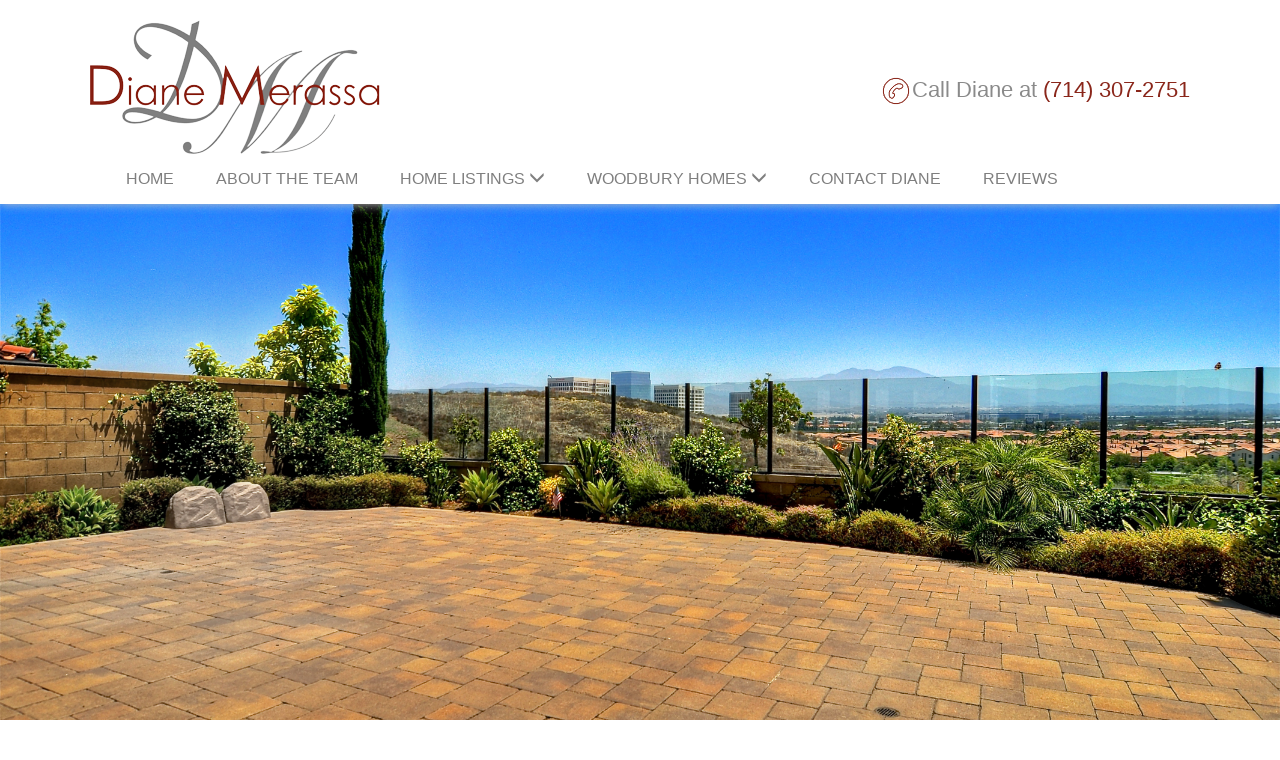

--- FILE ---
content_type: text/html; charset=UTF-8
request_url: https://www.dianemerassa.com/home_list/101-cipresso-irvine-ca-92618/
body_size: 12417
content:
<!DOCTYPE html><html lang="en-US" prefix="og: https://ogp.me/ns#"><head><meta charset="UTF-8"><meta http-equiv="X-UA-Compatible" content="IE=edge"><meta name="viewport" content="width=device-width, initial-scale=1"><title>Diane Merassa : Irvine Real Estate Agent  &raquo; Blog Archive  101 CIPRESSO, IRVINE, CA 92618 - Diane Merassa : Irvine Real Estate Agent</title><link href="https://www.dianemerassa.com/wp-content/cache/autoptimize/css/autoptimize_single_729bcfd238a3991a51830538696a5f9c.css" rel="stylesheet"><link href="https://www.dianemerassa.com/wp-content/cache/autoptimize/css/autoptimize_single_f41972df29e3cfed4a340b9c21d6ba94.css" rel="stylesheet"><link href="https://www.dianemerassa.com/wp-content/cache/autoptimize/css/autoptimize_single_f9b54c8d39edf199328c3bf6ddfc3b2d.css" rel="stylesheet"> <!--[if lt IE 9]> <script src="js/html5shiv.min.js"></script> <script src="js/respond.min.js"></script> <![endif]--><link href="https://www.dianemerassa.com/wp-content/cache/autoptimize/css/autoptimize_single_1aaa8beecce19062646761f002462694.css" rel="stylesheet"><link href="https://www.dianemerassa.com/wp-content/cache/autoptimize/css/autoptimize_single_35c0522694eb370f500b6ee3404492b6.css" rel="stylesheet"><meta name="robots" content="index, follow, max-snippet:-1, max-video-preview:-1, max-image-preview:large"/><link rel="canonical" href="https://www.dianemerassa.com/home_list/101-cipresso-irvine-ca-92618/" /><meta property="og:locale" content="en_US" /><meta property="og:type" content="article" /><meta property="og:title" content="101 CIPRESSO, IRVINE, CA 92618 - Diane Merassa : Irvine Real Estate Agent" /><meta property="og:url" content="https://www.dianemerassa.com/home_list/101-cipresso-irvine-ca-92618/" /><meta property="og:site_name" content="Diane Merassa : Irvine Real Estate Agent" /><meta property="og:updated_time" content="2018-09-01T22:10:43+00:00" /><meta property="og:image" content="https://www.dianemerassa.com/wp-content/uploads/2018/06/101-CIPRESSO-IRVINE-CA-92618-diane-merassa-laguna-altura-irvine-lease-1024x589.jpg" /><meta property="og:image:secure_url" content="https://www.dianemerassa.com/wp-content/uploads/2018/06/101-CIPRESSO-IRVINE-CA-92618-diane-merassa-laguna-altura-irvine-lease-1024x589.jpg" /><meta property="og:image:width" content="1024" /><meta property="og:image:height" content="589" /><meta property="og:image:alt" content="101 CIPRESSO, IRVINE, CA 92618" /><meta property="og:image:type" content="image/jpeg" /><meta name="twitter:card" content="summary_large_image" /><meta name="twitter:title" content="101 CIPRESSO, IRVINE, CA 92618 - Diane Merassa : Irvine Real Estate Agent" /><meta name="twitter:image" content="https://www.dianemerassa.com/wp-content/uploads/2018/06/101-CIPRESSO-IRVINE-CA-92618-diane-merassa-laguna-altura-irvine-lease-1024x589.jpg" /><link rel="alternate" title="oEmbed (JSON)" type="application/json+oembed" href="https://www.dianemerassa.com/wp-json/oembed/1.0/embed?url=https%3A%2F%2Fwww.dianemerassa.com%2Fhome_list%2F101-cipresso-irvine-ca-92618%2F" /><link rel="alternate" title="oEmbed (XML)" type="text/xml+oembed" href="https://www.dianemerassa.com/wp-json/oembed/1.0/embed?url=https%3A%2F%2Fwww.dianemerassa.com%2Fhome_list%2F101-cipresso-irvine-ca-92618%2F&#038;format=xml" /><style id='wp-img-auto-sizes-contain-inline-css' type='text/css'>img:is([sizes=auto i],[sizes^="auto," i]){contain-intrinsic-size:3000px 1500px}
/*# sourceURL=wp-img-auto-sizes-contain-inline-css */</style><style id='wp-emoji-styles-inline-css' type='text/css'>img.wp-smiley, img.emoji {
		display: inline !important;
		border: none !important;
		box-shadow: none !important;
		height: 1em !important;
		width: 1em !important;
		margin: 0 0.07em !important;
		vertical-align: -0.1em !important;
		background: none !important;
		padding: 0 !important;
	}
/*# sourceURL=wp-emoji-styles-inline-css */</style><style id='wp-block-library-inline-css' type='text/css'>:root{--wp-block-synced-color:#7a00df;--wp-block-synced-color--rgb:122,0,223;--wp-bound-block-color:var(--wp-block-synced-color);--wp-editor-canvas-background:#ddd;--wp-admin-theme-color:#007cba;--wp-admin-theme-color--rgb:0,124,186;--wp-admin-theme-color-darker-10:#006ba1;--wp-admin-theme-color-darker-10--rgb:0,107,160.5;--wp-admin-theme-color-darker-20:#005a87;--wp-admin-theme-color-darker-20--rgb:0,90,135;--wp-admin-border-width-focus:2px}@media (min-resolution:192dpi){:root{--wp-admin-border-width-focus:1.5px}}.wp-element-button{cursor:pointer}:root .has-very-light-gray-background-color{background-color:#eee}:root .has-very-dark-gray-background-color{background-color:#313131}:root .has-very-light-gray-color{color:#eee}:root .has-very-dark-gray-color{color:#313131}:root .has-vivid-green-cyan-to-vivid-cyan-blue-gradient-background{background:linear-gradient(135deg,#00d084,#0693e3)}:root .has-purple-crush-gradient-background{background:linear-gradient(135deg,#34e2e4,#4721fb 50%,#ab1dfe)}:root .has-hazy-dawn-gradient-background{background:linear-gradient(135deg,#faaca8,#dad0ec)}:root .has-subdued-olive-gradient-background{background:linear-gradient(135deg,#fafae1,#67a671)}:root .has-atomic-cream-gradient-background{background:linear-gradient(135deg,#fdd79a,#004a59)}:root .has-nightshade-gradient-background{background:linear-gradient(135deg,#330968,#31cdcf)}:root .has-midnight-gradient-background{background:linear-gradient(135deg,#020381,#2874fc)}:root{--wp--preset--font-size--normal:16px;--wp--preset--font-size--huge:42px}.has-regular-font-size{font-size:1em}.has-larger-font-size{font-size:2.625em}.has-normal-font-size{font-size:var(--wp--preset--font-size--normal)}.has-huge-font-size{font-size:var(--wp--preset--font-size--huge)}.has-text-align-center{text-align:center}.has-text-align-left{text-align:left}.has-text-align-right{text-align:right}.has-fit-text{white-space:nowrap!important}#end-resizable-editor-section{display:none}.aligncenter{clear:both}.items-justified-left{justify-content:flex-start}.items-justified-center{justify-content:center}.items-justified-right{justify-content:flex-end}.items-justified-space-between{justify-content:space-between}.screen-reader-text{border:0;clip-path:inset(50%);height:1px;margin:-1px;overflow:hidden;padding:0;position:absolute;width:1px;word-wrap:normal!important}.screen-reader-text:focus{background-color:#ddd;clip-path:none;color:#444;display:block;font-size:1em;height:auto;left:5px;line-height:normal;padding:15px 23px 14px;text-decoration:none;top:5px;width:auto;z-index:100000}html :where(.has-border-color){border-style:solid}html :where([style*=border-top-color]){border-top-style:solid}html :where([style*=border-right-color]){border-right-style:solid}html :where([style*=border-bottom-color]){border-bottom-style:solid}html :where([style*=border-left-color]){border-left-style:solid}html :where([style*=border-width]){border-style:solid}html :where([style*=border-top-width]){border-top-style:solid}html :where([style*=border-right-width]){border-right-style:solid}html :where([style*=border-bottom-width]){border-bottom-style:solid}html :where([style*=border-left-width]){border-left-style:solid}html :where(img[class*=wp-image-]){height:auto;max-width:100%}:where(figure){margin:0 0 1em}html :where(.is-position-sticky){--wp-admin--admin-bar--position-offset:var(--wp-admin--admin-bar--height,0px)}@media screen and (max-width:600px){html :where(.is-position-sticky){--wp-admin--admin-bar--position-offset:0px}}

/*# sourceURL=wp-block-library-inline-css */</style><style id='global-styles-inline-css' type='text/css'>:root{--wp--preset--aspect-ratio--square: 1;--wp--preset--aspect-ratio--4-3: 4/3;--wp--preset--aspect-ratio--3-4: 3/4;--wp--preset--aspect-ratio--3-2: 3/2;--wp--preset--aspect-ratio--2-3: 2/3;--wp--preset--aspect-ratio--16-9: 16/9;--wp--preset--aspect-ratio--9-16: 9/16;--wp--preset--color--black: #000000;--wp--preset--color--cyan-bluish-gray: #abb8c3;--wp--preset--color--white: #ffffff;--wp--preset--color--pale-pink: #f78da7;--wp--preset--color--vivid-red: #cf2e2e;--wp--preset--color--luminous-vivid-orange: #ff6900;--wp--preset--color--luminous-vivid-amber: #fcb900;--wp--preset--color--light-green-cyan: #7bdcb5;--wp--preset--color--vivid-green-cyan: #00d084;--wp--preset--color--pale-cyan-blue: #8ed1fc;--wp--preset--color--vivid-cyan-blue: #0693e3;--wp--preset--color--vivid-purple: #9b51e0;--wp--preset--gradient--vivid-cyan-blue-to-vivid-purple: linear-gradient(135deg,rgb(6,147,227) 0%,rgb(155,81,224) 100%);--wp--preset--gradient--light-green-cyan-to-vivid-green-cyan: linear-gradient(135deg,rgb(122,220,180) 0%,rgb(0,208,130) 100%);--wp--preset--gradient--luminous-vivid-amber-to-luminous-vivid-orange: linear-gradient(135deg,rgb(252,185,0) 0%,rgb(255,105,0) 100%);--wp--preset--gradient--luminous-vivid-orange-to-vivid-red: linear-gradient(135deg,rgb(255,105,0) 0%,rgb(207,46,46) 100%);--wp--preset--gradient--very-light-gray-to-cyan-bluish-gray: linear-gradient(135deg,rgb(238,238,238) 0%,rgb(169,184,195) 100%);--wp--preset--gradient--cool-to-warm-spectrum: linear-gradient(135deg,rgb(74,234,220) 0%,rgb(151,120,209) 20%,rgb(207,42,186) 40%,rgb(238,44,130) 60%,rgb(251,105,98) 80%,rgb(254,248,76) 100%);--wp--preset--gradient--blush-light-purple: linear-gradient(135deg,rgb(255,206,236) 0%,rgb(152,150,240) 100%);--wp--preset--gradient--blush-bordeaux: linear-gradient(135deg,rgb(254,205,165) 0%,rgb(254,45,45) 50%,rgb(107,0,62) 100%);--wp--preset--gradient--luminous-dusk: linear-gradient(135deg,rgb(255,203,112) 0%,rgb(199,81,192) 50%,rgb(65,88,208) 100%);--wp--preset--gradient--pale-ocean: linear-gradient(135deg,rgb(255,245,203) 0%,rgb(182,227,212) 50%,rgb(51,167,181) 100%);--wp--preset--gradient--electric-grass: linear-gradient(135deg,rgb(202,248,128) 0%,rgb(113,206,126) 100%);--wp--preset--gradient--midnight: linear-gradient(135deg,rgb(2,3,129) 0%,rgb(40,116,252) 100%);--wp--preset--font-size--small: 13px;--wp--preset--font-size--medium: 20px;--wp--preset--font-size--large: 36px;--wp--preset--font-size--x-large: 42px;--wp--preset--spacing--20: 0.44rem;--wp--preset--spacing--30: 0.67rem;--wp--preset--spacing--40: 1rem;--wp--preset--spacing--50: 1.5rem;--wp--preset--spacing--60: 2.25rem;--wp--preset--spacing--70: 3.38rem;--wp--preset--spacing--80: 5.06rem;--wp--preset--shadow--natural: 6px 6px 9px rgba(0, 0, 0, 0.2);--wp--preset--shadow--deep: 12px 12px 50px rgba(0, 0, 0, 0.4);--wp--preset--shadow--sharp: 6px 6px 0px rgba(0, 0, 0, 0.2);--wp--preset--shadow--outlined: 6px 6px 0px -3px rgb(255, 255, 255), 6px 6px rgb(0, 0, 0);--wp--preset--shadow--crisp: 6px 6px 0px rgb(0, 0, 0);}:where(.is-layout-flex){gap: 0.5em;}:where(.is-layout-grid){gap: 0.5em;}body .is-layout-flex{display: flex;}.is-layout-flex{flex-wrap: wrap;align-items: center;}.is-layout-flex > :is(*, div){margin: 0;}body .is-layout-grid{display: grid;}.is-layout-grid > :is(*, div){margin: 0;}:where(.wp-block-columns.is-layout-flex){gap: 2em;}:where(.wp-block-columns.is-layout-grid){gap: 2em;}:where(.wp-block-post-template.is-layout-flex){gap: 1.25em;}:where(.wp-block-post-template.is-layout-grid){gap: 1.25em;}.has-black-color{color: var(--wp--preset--color--black) !important;}.has-cyan-bluish-gray-color{color: var(--wp--preset--color--cyan-bluish-gray) !important;}.has-white-color{color: var(--wp--preset--color--white) !important;}.has-pale-pink-color{color: var(--wp--preset--color--pale-pink) !important;}.has-vivid-red-color{color: var(--wp--preset--color--vivid-red) !important;}.has-luminous-vivid-orange-color{color: var(--wp--preset--color--luminous-vivid-orange) !important;}.has-luminous-vivid-amber-color{color: var(--wp--preset--color--luminous-vivid-amber) !important;}.has-light-green-cyan-color{color: var(--wp--preset--color--light-green-cyan) !important;}.has-vivid-green-cyan-color{color: var(--wp--preset--color--vivid-green-cyan) !important;}.has-pale-cyan-blue-color{color: var(--wp--preset--color--pale-cyan-blue) !important;}.has-vivid-cyan-blue-color{color: var(--wp--preset--color--vivid-cyan-blue) !important;}.has-vivid-purple-color{color: var(--wp--preset--color--vivid-purple) !important;}.has-black-background-color{background-color: var(--wp--preset--color--black) !important;}.has-cyan-bluish-gray-background-color{background-color: var(--wp--preset--color--cyan-bluish-gray) !important;}.has-white-background-color{background-color: var(--wp--preset--color--white) !important;}.has-pale-pink-background-color{background-color: var(--wp--preset--color--pale-pink) !important;}.has-vivid-red-background-color{background-color: var(--wp--preset--color--vivid-red) !important;}.has-luminous-vivid-orange-background-color{background-color: var(--wp--preset--color--luminous-vivid-orange) !important;}.has-luminous-vivid-amber-background-color{background-color: var(--wp--preset--color--luminous-vivid-amber) !important;}.has-light-green-cyan-background-color{background-color: var(--wp--preset--color--light-green-cyan) !important;}.has-vivid-green-cyan-background-color{background-color: var(--wp--preset--color--vivid-green-cyan) !important;}.has-pale-cyan-blue-background-color{background-color: var(--wp--preset--color--pale-cyan-blue) !important;}.has-vivid-cyan-blue-background-color{background-color: var(--wp--preset--color--vivid-cyan-blue) !important;}.has-vivid-purple-background-color{background-color: var(--wp--preset--color--vivid-purple) !important;}.has-black-border-color{border-color: var(--wp--preset--color--black) !important;}.has-cyan-bluish-gray-border-color{border-color: var(--wp--preset--color--cyan-bluish-gray) !important;}.has-white-border-color{border-color: var(--wp--preset--color--white) !important;}.has-pale-pink-border-color{border-color: var(--wp--preset--color--pale-pink) !important;}.has-vivid-red-border-color{border-color: var(--wp--preset--color--vivid-red) !important;}.has-luminous-vivid-orange-border-color{border-color: var(--wp--preset--color--luminous-vivid-orange) !important;}.has-luminous-vivid-amber-border-color{border-color: var(--wp--preset--color--luminous-vivid-amber) !important;}.has-light-green-cyan-border-color{border-color: var(--wp--preset--color--light-green-cyan) !important;}.has-vivid-green-cyan-border-color{border-color: var(--wp--preset--color--vivid-green-cyan) !important;}.has-pale-cyan-blue-border-color{border-color: var(--wp--preset--color--pale-cyan-blue) !important;}.has-vivid-cyan-blue-border-color{border-color: var(--wp--preset--color--vivid-cyan-blue) !important;}.has-vivid-purple-border-color{border-color: var(--wp--preset--color--vivid-purple) !important;}.has-vivid-cyan-blue-to-vivid-purple-gradient-background{background: var(--wp--preset--gradient--vivid-cyan-blue-to-vivid-purple) !important;}.has-light-green-cyan-to-vivid-green-cyan-gradient-background{background: var(--wp--preset--gradient--light-green-cyan-to-vivid-green-cyan) !important;}.has-luminous-vivid-amber-to-luminous-vivid-orange-gradient-background{background: var(--wp--preset--gradient--luminous-vivid-amber-to-luminous-vivid-orange) !important;}.has-luminous-vivid-orange-to-vivid-red-gradient-background{background: var(--wp--preset--gradient--luminous-vivid-orange-to-vivid-red) !important;}.has-very-light-gray-to-cyan-bluish-gray-gradient-background{background: var(--wp--preset--gradient--very-light-gray-to-cyan-bluish-gray) !important;}.has-cool-to-warm-spectrum-gradient-background{background: var(--wp--preset--gradient--cool-to-warm-spectrum) !important;}.has-blush-light-purple-gradient-background{background: var(--wp--preset--gradient--blush-light-purple) !important;}.has-blush-bordeaux-gradient-background{background: var(--wp--preset--gradient--blush-bordeaux) !important;}.has-luminous-dusk-gradient-background{background: var(--wp--preset--gradient--luminous-dusk) !important;}.has-pale-ocean-gradient-background{background: var(--wp--preset--gradient--pale-ocean) !important;}.has-electric-grass-gradient-background{background: var(--wp--preset--gradient--electric-grass) !important;}.has-midnight-gradient-background{background: var(--wp--preset--gradient--midnight) !important;}.has-small-font-size{font-size: var(--wp--preset--font-size--small) !important;}.has-medium-font-size{font-size: var(--wp--preset--font-size--medium) !important;}.has-large-font-size{font-size: var(--wp--preset--font-size--large) !important;}.has-x-large-font-size{font-size: var(--wp--preset--font-size--x-large) !important;}
/*# sourceURL=global-styles-inline-css */</style><style id='classic-theme-styles-inline-css' type='text/css'>/*! This file is auto-generated */
.wp-block-button__link{color:#fff;background-color:#32373c;border-radius:9999px;box-shadow:none;text-decoration:none;padding:calc(.667em + 2px) calc(1.333em + 2px);font-size:1.125em}.wp-block-file__button{background:#32373c;color:#fff;text-decoration:none}
/*# sourceURL=/wp-includes/css/classic-themes.min.css */</style><link rel='stylesheet' id='categories-images-styles-css' href='https://www.dianemerassa.com/wp-content/cache/autoptimize/css/autoptimize_single_da599e9f40e7e08da85807528b5bde2d.css?ver=3.3.1' type='text/css' media='all' /><link rel='stylesheet' id='contact-form-7-css' href='https://www.dianemerassa.com/wp-content/cache/autoptimize/css/autoptimize_single_64ac31699f5326cb3c76122498b76f66.css?ver=6.1.4' type='text/css' media='all' /><link rel="https://api.w.org/" href="https://www.dianemerassa.com/wp-json/" /><link rel="EditURI" type="application/rsd+xml" title="RSD" href="https://www.dianemerassa.com/xmlrpc.php?rsd" /><meta name="generator" content="WordPress 6.9" /><link rel='shortlink' href='https://www.dianemerassa.com/?p=1876' /> <script type="text/javascript">(function(url){
	if(/(?:Chrome\/26\.0\.1410\.63 Safari\/537\.31|WordfenceTestMonBot)/.test(navigator.userAgent)){ return; }
	var addEvent = function(evt, handler) {
		if (window.addEventListener) {
			document.addEventListener(evt, handler, false);
		} else if (window.attachEvent) {
			document.attachEvent('on' + evt, handler);
		}
	};
	var removeEvent = function(evt, handler) {
		if (window.removeEventListener) {
			document.removeEventListener(evt, handler, false);
		} else if (window.detachEvent) {
			document.detachEvent('on' + evt, handler);
		}
	};
	var evts = 'contextmenu dblclick drag dragend dragenter dragleave dragover dragstart drop keydown keypress keyup mousedown mousemove mouseout mouseover mouseup mousewheel scroll'.split(' ');
	var logHuman = function() {
		if (window.wfLogHumanRan) { return; }
		window.wfLogHumanRan = true;
		var wfscr = document.createElement('script');
		wfscr.type = 'text/javascript';
		wfscr.async = true;
		wfscr.src = url + '&r=' + Math.random();
		(document.getElementsByTagName('head')[0]||document.getElementsByTagName('body')[0]).appendChild(wfscr);
		for (var i = 0; i < evts.length; i++) {
			removeEvent(evts[i], logHuman);
		}
	};
	for (var i = 0; i < evts.length; i++) {
		addEvent(evts[i], logHuman);
	}
})('//www.dianemerassa.com/?wordfence_lh=1&hid=3A48915F7FECD178A8C19BFEEAEDBC02');</script><meta name="generator" content="Powered by WPBakery Page Builder - drag and drop page builder for WordPress."/><link rel="icon" href="https://www.dianemerassa.com/wp-content/uploads/2017/07/cropped-Screen-Shot-2017-07-26-at-2.18.08-PM-32x32.png" sizes="32x32" /><link rel="icon" href="https://www.dianemerassa.com/wp-content/uploads/2017/07/cropped-Screen-Shot-2017-07-26-at-2.18.08-PM-192x192.png" sizes="192x192" /><link rel="apple-touch-icon" href="https://www.dianemerassa.com/wp-content/uploads/2017/07/cropped-Screen-Shot-2017-07-26-at-2.18.08-PM-180x180.png" /><meta name="msapplication-TileImage" content="https://www.dianemerassa.com/wp-content/uploads/2017/07/cropped-Screen-Shot-2017-07-26-at-2.18.08-PM-270x270.png" /> <noscript><style>.wpb_animate_when_almost_visible { opacity: 1; }</style></noscript></head><body class="wp-singular home_list-template-default single single-home_list postid-1876 wp-theme-diane wpb-js-composer js-comp-ver-6.7.0 vc_responsive"><header id="header"><div class="top_head"><div class="container"><div class="row"><div class="col-sm-6 hidden-xs"><div class="logo"> <a href="https://www.dianemerassa.com/"><img src="https://www.dianemerassa.com/wp-content/uploads/2016/09/logo-3.png" class="img-responsive" alt="" /></a></div></div><div class="col-sm-6 text-right"><div class="top_right"> <a href="tel:17143072751"><img src="https://www.dianemerassa.com/wp-content/uploads/2016/09/phone-1.png" alt="" />Call Diane at <span>(714) 307-2751</span></a></div></div></div></div></div><div id="fixedpos"><div id="posfix"><div class="container"><nav class="navbar navbar-default"><div class=""><div class="navbar-header"> <button type="button" class="navbar-toggle collapsed" data-toggle="collapse" data-target="#bs-example-navbar-collapse-1"> <span class="sr-only">Toggle navigation</span> <span class="icon-bar"></span> <span class="icon-bar"></span> <span class="icon-bar"></span> </button> <a class="navbar-brand visible-xs" href="https://www.dianemerassa.com/"><img class="img-responsive" src="https://www.dianemerassa.com/wp-content/uploads/2016/09/logo-3.png" alt="" /></a></div><div id="bs-example-navbar-collapse-1" class="collapse navbar-collapse"><ul id="menu-head-menu" class="nav navbar-nav"><li id="menu-item-58" class="menu-item menu-item-type-post_type menu-item-object-page menu-item-home menu-item-58"><a title="Home" href="https://www.dianemerassa.com/">Home</a></li><li id="menu-item-201" class="menu-item menu-item-type-post_type menu-item-object-page menu-item-201"><a title="About the team" href="https://www.dianemerassa.com/about-the-team/">About the team</a></li><li id="menu-item-57" class="menu-item menu-item-type-post_type menu-item-object-page menu-item-has-children menu-item-57 dropdown"><a title="Home Listings" href="#" data-toggle="dropdown" class="dropdown-toggle" aria-haspopup="true">Home Listings <span class="glyphicon glyphicon-menu-down"></span></a><ul role="menu" class=" dropdown-menu"><li id="menu-item-254" class="menu-item menu-item-type-taxonomy menu-item-object-listing menu-item-254"><a title="FOR SALE" href="https://www.dianemerassa.com/listing/homes-for-sale/">FOR SALE</a></li><li id="menu-item-255" class="menu-item menu-item-type-taxonomy menu-item-object-listing current-home_list-ancestor current-menu-parent current-home_list-parent menu-item-255"><a title="FOR LEASE" href="https://www.dianemerassa.com/listing/homes-for-lease/">FOR LEASE</a></li><li id="menu-item-859" class="menu-item menu-item-type-taxonomy menu-item-object-listing menu-item-859"><a title="Sold" href="https://www.dianemerassa.com/listing/sold-homes/">Sold</a></li></ul></li><li id="menu-item-212" class="menu-item menu-item-type-post_type menu-item-object-page menu-item-has-children menu-item-212 dropdown"><a title="Woodbury Homes" href="#" data-toggle="dropdown" class="dropdown-toggle" aria-haspopup="true">Woodbury Homes <span class="glyphicon glyphicon-menu-down"></span></a><ul role="menu" class=" dropdown-menu"><li id="menu-item-55" class="menu-item menu-item-type-post_type menu-item-object-page menu-item-55"><a title="Overview" href="https://www.dianemerassa.com/woodbury-overview/">Overview</a></li><li id="menu-item-427" class="menu-item menu-item-type-taxonomy menu-item-object-listing menu-item-427"><a title="Listings" href="https://www.dianemerassa.com/listing/woodbury-listing/">Listings</a></li></ul></li><li id="menu-item-69" class="menu-item menu-item-type-post_type menu-item-object-page menu-item-69"><a title="Contact Diane" href="https://www.dianemerassa.com/contact/">Contact Diane</a></li><li id="menu-item-68" class="menu-item menu-item-type-post_type menu-item-object-page menu-item-68"><a title="Reviews" href="https://www.dianemerassa.com/client-reviews/">Reviews</a></li></ul></div></div></nav></div></div></div></header><section class="banner2 wow slideInUp" data-wow-duration="1s"> <img src="https://www.dianemerassa.com/wp-content/uploads/2018/06/101-CIPRESSO-IRVINE-CA-92618-diane-merassa-laguna-altura-irvine-lease.jpg" class="img-responsive"><div class="container"><div class="row"><div class="col-sm-12 text-center meet_agents"><h3></h3></div></div></div><div class="clearfix"></div></section><section class="property-list"><div class="container"><div class="row"><div class="col-md-12"><div class="panel with-nav-tabs panel-default"><div class="panel-heading"><ul class="nav nav-tabs"><li class="active"> <a href="#tab1default" data-toggle="tab">Overview</a></li></ul></div><div class="panel-body"><div class="tab-content"><div class="tab-pane fade in active" id="tab1default"><h2>101 CIPRESSO, IRVINE, CA 92618</h2><div class="col-sm-6"><div class=""><div id="myCarousel" class="carousel slide" data-ride="carousel"><div class="carousel-inner"><div class="item active "> <img src="https://www.dianemerassa.com/wp-content/uploads/2018/06/1-4.jpeg"></div><div class="item "> <img src="https://www.dianemerassa.com/wp-content/uploads/2018/06/2-4.jpeg"></div><div class="item "> <img src="https://www.dianemerassa.com/wp-content/uploads/2018/06/3-4.jpeg"></div><div class="item "> <img src="https://www.dianemerassa.com/wp-content/uploads/2018/06/4-4.jpeg"></div><div class="item "> <img src="https://www.dianemerassa.com/wp-content/uploads/2018/06/5-4.jpeg"></div><div class="item "> <img src="https://www.dianemerassa.com/wp-content/uploads/2018/06/6-3.jpeg"></div><div class="item "> <img src="https://www.dianemerassa.com/wp-content/uploads/2018/06/7-4.jpeg"></div><div class="item "> <img src="https://www.dianemerassa.com/wp-content/uploads/2018/06/8-3.jpeg"></div><div class="item "> <img src="https://www.dianemerassa.com/wp-content/uploads/2018/06/9-3.jpeg"></div><div class="item "> <img src="https://www.dianemerassa.com/wp-content/uploads/2018/06/10-3.jpeg"></div><div class="item "> <img src="https://www.dianemerassa.com/wp-content/uploads/2018/06/11-2.jpeg"></div><div class="item "> <img src="https://www.dianemerassa.com/wp-content/uploads/2018/06/12-1.jpeg"></div></div><ul class="nav nav-pills nav-justified"><li data-target = "#myCarousel" data-slide-to="1" class="active">1</li><li data-target = "#myCarousel" data-slide-to="2">2</li><li data-target = "#myCarousel" data-slide-to="3">3</li><li data-target = "#myCarousel" data-slide-to="4">4</li><li data-target = "#myCarousel" data-slide-to="5">5</li><li data-target = "#myCarousel" data-slide-to="6">6</li><li data-target = "#myCarousel" data-slide-to="7">7</li><li data-target = "#myCarousel" data-slide-to="8">8</li><li data-target = "#myCarousel" data-slide-to="9">9</li><li data-target = "#myCarousel" data-slide-to="10">10</li><li data-target = "#myCarousel" data-slide-to="11">11</li><li data-target = "#myCarousel" data-slide-to="12">12</li></ul></div></div></div><div class="col-sm-6 inner-product-image"><p><img loading="lazy" decoding="async" class="alignnone size-medium wp-image-1877" src="https://www.dianemerassa.com/wp-content/uploads/2018/06/101-Cipresso-Irvine-92618-LAGUNA-ALTURA-LEASE-DIANE-MERASSA-300x188.jpeg" alt="" width="300" height="188" /></p></div><div class="clearfix"></div><div class="tabs"><div class="col-sm-8"><h4>Property Information</h4></div><div class="col-sm-4 text-center hidden-xs"><h4>Property Details</h4></div><div class="bd clearfix"></div></div><div class="col-sm-9"><p>LOCATION, LOCATION, Spectacular view property San Remo Plan 3x with exceptionally large backyard in upscale guard-gated community of Laguna Altura featuring four bedrooms, (ONE ON THE MAIN LEVEL) three and one-half baths, two-car attached garage on premium corner lot with no homes behind for outstanding privacy, and Panoramic mountain views! Immaculate condition with brand new wood laminate flooring throughout, fresh designer paint and crown moulding! Gourmet kitchen includes solid stone counters, large center island, full backsplash, and stainless steel appliances. Fabulous floor plan features an oversized/ expanded great room and convenient inside laundry room. Master suite features walk-in closet, and master bath with dual vanities with solid stone counters as well as soaking tub. Enjoy award-winning Irvine schools and resort-style amenities including sparkling pool, tot-lots and close proximity to major freeways and toll roads!</p></div><div class="col-xs-12 text-center visible-xs "><h4>Property Details</h4></div><div class="col-sm-3"><div class="left_border"><ul><li><a href="#"><img src="https://www.dianemerassa.com/wp-content/themes/diane/img/right_arrow.png" />Bedrooms: 4</a></li><li><a href="#"><img src="https://www.dianemerassa.com/wp-content/themes/diane/img/right_arrow.png" />Bathrooms: 3.5</a></li><li><a href="#"><img src="https://www.dianemerassa.com/wp-content/themes/diane/img/right_arrow.png" />Square Footage: 2,267</a></li></ul><h4>Price: $5,000</h4><div class="available_btn"> <a href="#">Leased</a></div></div></div><div class="bd"></div><div class="clearfix"></div><div class="col-sm-12 margin_button"><div class="acf-map"><div class="marker" data-lat="33.6458785" data-lng="-117.75743990000001"></div></div></div></div></div></div></div></div></div></div></section><section class="realtor"><div class="container"><div class="row"><div class="col-sm-12 text-center"><h2>Experienced Professional Perspectives</h2><div class="textwidget"><p>Diane Merassa has developed her own full time staff that includes a sales assistant, marketing director, social media manager and a transaction coordinator. The teams desire to build relationships, rather than a book of business, has helped them to close over 1,000 transactions with over 1 Billion dollars in closed sales. The Diane Merassa Team prides themselves on being detail oriented, hard working, knowledgeable in the current market trends and on the cutting edge of technology.</p></div></div></div><div class="row"><div class="col-sm-12 col-xs-12 text-center"><div id="carousel-example-generic1" class="carousel slide m-p-g" data-ride="carousel"><div class="carousel-inner m-p-g__thumbs" data-google-image-layout data-max-height="auto" role="listbox"><div class="item active"><div class="col-sm-3 col-xs-12 " > <img src="https://www.dianemerassa.com/wp-content/uploads/2016/09/slide4.jpg" data-full="https://www.dianemerassa.com/wp-content/uploads/2016/09/slide4.jpg" class="img-responsive m-p-g__thumbs-img" alt=""></div><div class="col-sm-3 col-xs-12 " > <img src="https://www.dianemerassa.com/wp-content/uploads/2016/09/slide2.jpg" data-full="https://www.dianemerassa.com/wp-content/uploads/2016/09/slide2.jpg" class="img-responsive m-p-g__thumbs-img" alt=""></div><div class="col-sm-3 col-xs-12 " > <img src="https://www.dianemerassa.com/wp-content/uploads/2016/09/slide-5.jpg" data-full="https://www.dianemerassa.com/wp-content/uploads/2016/09/slide-5.jpg" class="img-responsive m-p-g__thumbs-img" alt=""></div><div class="col-sm-3 col-xs-12 " > <img src="https://www.dianemerassa.com/wp-content/uploads/2016/09/LagunaAltura_1600x620-1200x480.jpg" data-full="https://www.dianemerassa.com/wp-content/uploads/2016/09/LagunaAltura_1600x620-1200x480.jpg" class="img-responsive m-p-g__thumbs-img" alt=""></div></div> <a class="left carousel-control" href="#carousel-example-generic1" role="button" data-slide="prev"> <span class="glyphicon glyphicon-chevron-left" aria-hidden="true"></span> <span class="sr-only">Previous</span> </a> <a class="right carousel-control" href="#carousel-example-generic1" role="button" data-slide="next"> <span class="glyphicon glyphicon-chevron-right" aria-hidden="true"></span> <span class="sr-only">Next</span> </a></div><div class="m-p-g__fullscreen"></div><div class="clearfix"></div></div></div></div></div></section><footer><div class="container"><div class="row"><div class="col-sm-12 text-center"><div class="menu-footer-menu-container"><ul id="menu-footer-menu" class=""><li id="menu-item-202" class="menu-item menu-item-type-post_type menu-item-object-page menu-item-home menu-item-202"><a href="https://www.dianemerassa.com/">Home</a></li><li id="menu-item-203" class="menu-item menu-item-type-post_type menu-item-object-page menu-item-203"><a href="https://www.dianemerassa.com/about-the-team/">About The Team</a></li><li id="menu-item-207" class="menu-item menu-item-type-post_type menu-item-object-page menu-item-207"><a href="https://www.dianemerassa.com/home-listings/">Home Listings</a></li><li id="menu-item-204" class="menu-item menu-item-type-post_type menu-item-object-page menu-item-204"><a href="https://www.dianemerassa.com/woodbury-homes/">Woodbury Homes</a></li><li id="menu-item-209" class="menu-item menu-item-type-post_type menu-item-object-page menu-item-209"><a href="https://www.dianemerassa.com/contact/">Contact Diane</a></li><li id="menu-item-210" class="menu-item menu-item-type-post_type menu-item-object-page menu-item-210"><a href="https://www.dianemerassa.com/client-reviews/">Reviews</a></li></ul></div><ul><li> <a href="tel:714.307.2751"> Call 714.307.2751 </a></li><li> <a href="#"> BRE# 01320444 </a></li></ul> <a href="https://www.facebook.com/dianemerassa" target="_blank"> <img src="https://www.dianemerassa.com/wp-content/uploads/2016/09/facebook-1.png" alt="" /> </a> <a href="https://www.linkedin.com/in/diane-merassa-b3992110?authType=NAME_SEARCH&authToken=LbMR&locale=en_US&trk=tyah&trkInfo=clickedVertical%3Amynetwork%2CclickedEntityId%3A38116125%2CauthType%3ANAME_SEARCH%2Cidx%3A1-1-1%2CtarId%3A1454719660624%2Ctas%3Adiane" target="_blank"> <img src="https://www.dianemerassa.com/wp-content/uploads/2016/09/linkdin-1.png" alt="" /> </a> <a href="https://twitter.com/dmerassa" target="_blank"> <img src="https://www.dianemerassa.com/wp-content/uploads/2016/09/twitter-1.png" alt="" /> </a> <a href="https://www.youtube.com/user/dianemerassa" target="_blank"> <img src="https://www.dianemerassa.com/wp-content/uploads/2016/09/youtube-1.png" alt="" /> </a></div></div></div></footer><div class="footer_last text-center"><div class="container"><p></p></div></div>  <script defer src="https://www.dianemerassa.com/wp-content/cache/autoptimize/js/autoptimize_single_9aecea3830b65ecad103ee84bd5fe294.js"></script>  <script defer src="https://www.dianemerassa.com/wp-content/themes/diane/js/bootstrap.min.js"></script> <script defer src="https://www.dianemerassa.com/wp-content/themes/diane/js/wow.min.js"></script> <script defer src="https://www.dianemerassa.com/wp-content/cache/autoptimize/js/autoptimize_single_ef5b2199fe0b61d269c8fa5e42a8536a.js"></script> <script defer src="https://www.dianemerassa.com/wp-content/themes/diane/js/isInViewport.min.js"></script> <script defer src="https://maps.googleapis.com/maps/api/js?v=3.exp&key=AIzaSyDe-g-_MJXrIwPHqAk0Qr40wNVH9O5DxBE"></script> <script defer src="[data-uri]"></script> <script defer src="[data-uri]"></script> <script defer src="[data-uri]"></script> <script defer src="[data-uri]"></script> <script defer src="https://www.dianemerassa.com/wp-content/cache/autoptimize/js/autoptimize_single_12195b6f427edaa5e27f798d10da4c63.js"></script> <script defer src="[data-uri]"></script> <script defer src="[data-uri]"></script> <script defer src="[data-uri]"></script> <script defer src="[data-uri]"></script> <script type="speculationrules">{"prefetch":[{"source":"document","where":{"and":[{"href_matches":"/*"},{"not":{"href_matches":["/wp-*.php","/wp-admin/*","/wp-content/uploads/*","/wp-content/*","/wp-content/plugins/*","/wp-content/themes/diane/*","/*\\?(.+)"]}},{"not":{"selector_matches":"a[rel~=\"nofollow\"]"}},{"not":{"selector_matches":".no-prefetch, .no-prefetch a"}}]},"eagerness":"conservative"}]}</script> <script type="text/javascript" src="https://www.dianemerassa.com/wp-includes/js/dist/hooks.min.js?ver=dd5603f07f9220ed27f1" id="wp-hooks-js"></script> <script type="text/javascript" src="https://www.dianemerassa.com/wp-includes/js/dist/i18n.min.js?ver=c26c3dc7bed366793375" id="wp-i18n-js"></script> <script defer id="wp-i18n-js-after" src="[data-uri]"></script> <script defer type="text/javascript" src="https://www.dianemerassa.com/wp-content/cache/autoptimize/js/autoptimize_single_96e7dc3f0e8559e4a3f3ca40b17ab9c3.js?ver=6.1.4" id="swv-js"></script> <script defer id="contact-form-7-js-before" src="[data-uri]"></script> <script defer type="text/javascript" src="https://www.dianemerassa.com/wp-content/cache/autoptimize/js/autoptimize_single_2912c657d0592cc532dff73d0d2ce7bb.js?ver=6.1.4" id="contact-form-7-js"></script> <script id="wp-emoji-settings" type="application/json">{"baseUrl":"https://s.w.org/images/core/emoji/17.0.2/72x72/","ext":".png","svgUrl":"https://s.w.org/images/core/emoji/17.0.2/svg/","svgExt":".svg","source":{"concatemoji":"https://www.dianemerassa.com/wp-includes/js/wp-emoji-release.min.js?ver=6.9"}}</script> <script type="module">/*! This file is auto-generated */
const a=JSON.parse(document.getElementById("wp-emoji-settings").textContent),o=(window._wpemojiSettings=a,"wpEmojiSettingsSupports"),s=["flag","emoji"];function i(e){try{var t={supportTests:e,timestamp:(new Date).valueOf()};sessionStorage.setItem(o,JSON.stringify(t))}catch(e){}}function c(e,t,n){e.clearRect(0,0,e.canvas.width,e.canvas.height),e.fillText(t,0,0);t=new Uint32Array(e.getImageData(0,0,e.canvas.width,e.canvas.height).data);e.clearRect(0,0,e.canvas.width,e.canvas.height),e.fillText(n,0,0);const a=new Uint32Array(e.getImageData(0,0,e.canvas.width,e.canvas.height).data);return t.every((e,t)=>e===a[t])}function p(e,t){e.clearRect(0,0,e.canvas.width,e.canvas.height),e.fillText(t,0,0);var n=e.getImageData(16,16,1,1);for(let e=0;e<n.data.length;e++)if(0!==n.data[e])return!1;return!0}function u(e,t,n,a){switch(t){case"flag":return n(e,"\ud83c\udff3\ufe0f\u200d\u26a7\ufe0f","\ud83c\udff3\ufe0f\u200b\u26a7\ufe0f")?!1:!n(e,"\ud83c\udde8\ud83c\uddf6","\ud83c\udde8\u200b\ud83c\uddf6")&&!n(e,"\ud83c\udff4\udb40\udc67\udb40\udc62\udb40\udc65\udb40\udc6e\udb40\udc67\udb40\udc7f","\ud83c\udff4\u200b\udb40\udc67\u200b\udb40\udc62\u200b\udb40\udc65\u200b\udb40\udc6e\u200b\udb40\udc67\u200b\udb40\udc7f");case"emoji":return!a(e,"\ud83e\u1fac8")}return!1}function f(e,t,n,a){let r;const o=(r="undefined"!=typeof WorkerGlobalScope&&self instanceof WorkerGlobalScope?new OffscreenCanvas(300,150):document.createElement("canvas")).getContext("2d",{willReadFrequently:!0}),s=(o.textBaseline="top",o.font="600 32px Arial",{});return e.forEach(e=>{s[e]=t(o,e,n,a)}),s}function r(e){var t=document.createElement("script");t.src=e,t.defer=!0,document.head.appendChild(t)}a.supports={everything:!0,everythingExceptFlag:!0},new Promise(t=>{let n=function(){try{var e=JSON.parse(sessionStorage.getItem(o));if("object"==typeof e&&"number"==typeof e.timestamp&&(new Date).valueOf()<e.timestamp+604800&&"object"==typeof e.supportTests)return e.supportTests}catch(e){}return null}();if(!n){if("undefined"!=typeof Worker&&"undefined"!=typeof OffscreenCanvas&&"undefined"!=typeof URL&&URL.createObjectURL&&"undefined"!=typeof Blob)try{var e="postMessage("+f.toString()+"("+[JSON.stringify(s),u.toString(),c.toString(),p.toString()].join(",")+"));",a=new Blob([e],{type:"text/javascript"});const r=new Worker(URL.createObjectURL(a),{name:"wpTestEmojiSupports"});return void(r.onmessage=e=>{i(n=e.data),r.terminate(),t(n)})}catch(e){}i(n=f(s,u,c,p))}t(n)}).then(e=>{for(const n in e)a.supports[n]=e[n],a.supports.everything=a.supports.everything&&a.supports[n],"flag"!==n&&(a.supports.everythingExceptFlag=a.supports.everythingExceptFlag&&a.supports[n]);var t;a.supports.everythingExceptFlag=a.supports.everythingExceptFlag&&!a.supports.flag,a.supports.everything||((t=a.source||{}).concatemoji?r(t.concatemoji):t.wpemoji&&t.twemoji&&(r(t.twemoji),r(t.wpemoji)))});
//# sourceURL=https://www.dianemerassa.com/wp-includes/js/wp-emoji-loader.min.js</script> <script defer src="https://static.cloudflareinsights.com/beacon.min.js/vcd15cbe7772f49c399c6a5babf22c1241717689176015" integrity="sha512-ZpsOmlRQV6y907TI0dKBHq9Md29nnaEIPlkf84rnaERnq6zvWvPUqr2ft8M1aS28oN72PdrCzSjY4U6VaAw1EQ==" data-cf-beacon='{"version":"2024.11.0","token":"cba61e500f5747ae90ff24eb4aa7c372","r":1,"server_timing":{"name":{"cfCacheStatus":true,"cfEdge":true,"cfExtPri":true,"cfL4":true,"cfOrigin":true,"cfSpeedBrain":true},"location_startswith":null}}' crossorigin="anonymous"></script>
</body></html>

--- FILE ---
content_type: text/css
request_url: https://www.dianemerassa.com/wp-content/cache/autoptimize/css/autoptimize_single_f9b54c8d39edf199328c3bf6ddfc3b2d.css
body_size: 522
content:
.m-p-g{max-width:100%;margin:0 auto}.m-p-g__thumbs-img{margin:0;float:left;vertical-align:bottom;cursor:pointer;z-index:1;position:relative;opacity:0;-webkit-filter:brightness(100%);filter:brightness(100%);-webkit-tap-highlight-color:transparent;will-change:opacity,transform;-webkit-transition:all .5s cubic-bezier(.23,1,.32,1);transition:all .5s cubic-bezier(.23,1,.32,1)}.m-p-g__thumbs-img.active{z-index:50}.m-p-g__thumbs-img.layout-completed{opacity:1}.m-p-g__thumbs-img.hide{opacity:0}.m-p-g__thumbs-img:hover{-webkit-filter:brightness(110%);filter:brightness(110%)}.m-p-g__fullscreen{position:fixed;z-index:30;top:0;left:0;right:0;bottom:0;width:100%;height:100%;background:0 0;visibility:hidden;-webkit-transition:background .25s ease-out,visibility 10ms .5s linear;transition:background .25s ease-out,visibility 10ms .5s linear;will-change:background,visibility;-webkit-backface-visibility:hidden;backface-visibility:hidden}.m-p-g__fullscreen.active{-webkit-transition:background .25s ease-out,visibility .01s 0s linear;transition:background .25s ease-out,visibility .01s 0s linear;visibility:visible;background:rgba(0,0,0,.95)}.m-p-g__fullscreen-img{pointer-events:none;position:absolute;-webkit-transform-origin:left top;-ms-transform-origin:left top;transform-origin:left top;top:50%;left:50%;max-height:100vh;max-width:100%;visibility:hidden;will-change:visibility;-webkit-transition:opacity .5s ease-out;transition:opacity .5s ease-out}.m-p-g__fullscreen-img.active{visibility:visible;opacity:1!important;-webkit-transition:-webkit-transform .5s cubic-bezier(.23,1,.32,1),opacity .5s ease-out;transition:transform .5s cubic-bezier(.23,1,.32,1),opacity .5s ease-out}.m-p-g__fullscreen-img.almost-active{opacity:0;-webkit-transform:translate3d(0,0,0)!important;transform:translate3d(0,0,0)!important}.m-p-g__controls{position:fixed;top:0;left:0;width:100%;z-index:200;height:20vh;background:-webkit-linear-gradient(bottom,transparent 0,rgba(0,0,0,.55) 100%);background:linear-gradient(to top,transparent 0,rgba(0,0,0,.55) 100%);opacity:0;visibility:hidden;-webkit-transition:all .5s cubic-bezier(.23,1,.32,1);transition:all .5s cubic-bezier(.23,1,.32,1)}.m-p-g__controls-arrow,.m-p-g__controls-close{position:absolute;cursor:pointer;-webkit-tap-highlight-color:transparent}.m-p-g__controls.active{opacity:1;visibility:visible}.m-p-g__controls-arrow,.m-p-g__controls-close{-webkit-appearance:none;-moz-appearance:none;appearance:none;border:none;background:0 0}.m-p-g__controls-arrow:focus,.m-p-g__controls-close:focus{outline:0}.m-p-g__controls-arrow{z-index:1;top:0;width:105px;height:100vh;display:-webkit-box;display:-webkit-flex;display:-ms-flexbox;display:flex;-webkit-box-align:center;-webkit-align-items:center;-ms-flex-align:center;align-items:center;opacity:1}.m-p-g__controls-arrow:hover{opacity:1}.m-p-g__controls-arrow--prev{left:0;padding-left:3vw;-webkit-box-pack:start;-webkit-justify-content:flex-start;-ms-flex-pack:start;justify-content:flex-start}.m-p-g__controls-arrow--next{right:0;padding-right:3vw;-webkit-box-pack:end;-webkit-justify-content:flex-end;-ms-flex-pack:end;justify-content:flex-end}.m-p-g__controls-close{top:3vh;Right:3vw;z-index:5}.m-p-g__btn{display:-webkit-inline-box;display:-webkit-inline-flex;display:-ms-inline-flexbox;display:inline-flex;-webkit-box-align:center;-webkit-align-items:center;-ms-flex-align:center;align-items:center;-webkit-box-pack:center;-webkit-justify-content:center;-ms-flex-pack:center;justify-content:center;width:50px;height:50px;border-radius:50%;background:rgba(255,255,255,.07);-webkit-transition:all .25s ease-out;transition:all .25s ease-out}.m-p-g__btn:hover{background:rgba(255,255,255,.15)}.m-p-g__alertBox{position:fixed;z-index:999;max-width:700px;top:50%;left:50%;-webkit-transform:translate(-50%,-50%);-ms-transform:translate(-50%,-50%);transform:translate(-50%,-50%);background:#fff;padding:25px;border-radius:3px;text-align:center;box-shadow:0 6px 12px rgba(0,0,0,.23),0 10px 40px rgba(0,0,0,.19);color:grey}.m-p-g__alertBox h2{color:red}

--- FILE ---
content_type: text/css
request_url: https://www.dianemerassa.com/wp-content/cache/autoptimize/css/autoptimize_single_35c0522694eb370f500b6ee3404492b6.css
body_size: 2967
content:
@charset "utf-8";@import url(http://fonts.googleapis.com/css?family=Lato:400,900italic,900,700italic,400italic,700,300italic,300,100italic,100&subset=latin,latin-ext);body{font-family:'Lato',sans-serif;background:#fff}a:focus,a:hover{text-decoration:none;outline:none}.container{max-width:1120px}h1{font-size:30px}h2{font-size:36px;color:#3c3b4b}h3{font-size:30px}h4{font-size:22px}p{color:#424051;font-size:14px;font-weight:400}input{margin:10px 0}.navbar-brand{padding:0}section{padding:10px 0 20px}header{background:#fff;padding:10px 0 0;position:fixed;width:100%;top:0;z-index:29;transition:all .5s ease 0s;box-shadow:0px 0px 10px #ccc}.active_head{background:#fff;position:fixed;width:100%;top:0;z-index:29;transition:all .5s ease 0s}.logo{width:300px;transition:all .5s}.active_head .logo{width:166px;transition:all .5s}.top_head{padding-top:10px}.top_right a{color:#8a8a8a;font-size:22px}.top_head span{color:#8a261a}.top_right{margin-top:52px;transition:all .5s}.active_head .top_right{margin-top:30px}.navbar-default{background-color:transparent;border-color:#e7e7e7;border:0;margin-bottom:0}.navbar-default .navbar-nav>.active>a,.navbar-default .navbar-nav>.active>a:hover,.navbar-default .navbar-nav>.active>a:focus{color:#8a261a;background-color:transparent}.navbar-default .navbar-nav>li>a:hover,.navbar-default .navbar-nav>li>a:focus{color:#8a261a;background-color:transparent}.navbar-default .navbar-nav>li>a{color:#7f7f7f;padding:15px 21px;font-size:16px;text-transform:uppercase}.main-slider{padding:0;margin-top:200px}.navbar ul li ul{position:absolute;width:auto;left:0;background-color:#fff;display:none;font-weight:400;line-height:1.42857;padding:3px 20px;white-space:normal;list-style-type:none;border-top:3px solid #882215;box-shadow:0 0 10px #ccc}.navbar ul li:hover ul{display:block;text-decoration:none;min-width:180px;width:100%}.navbar ul li ul li a{color:#848484;text-transform:uppercase}.navbar ul li ul li{padding:5px 0;color:#848484}.navbar ul li ul li a:hover{color:#882317}.inner-product-image p{padding-top:0 !important}.category h2{color:#393748}.button_knowmore{padding:20px 0}.button_knowmore a{color:#fff;background-color:#882215;padding:10px 28px;text-transform:uppercase;font-weight:400;border:1px solid #882215}.category img.img-responsive{margin-bottom:10px}.category p{margin-bottom:30px}.categories{border-bottom:2px solid #dfdfdf;padding-bottom:30px}.categories h4{color:#464553}.marketing{padding-bottom:50px}.marketing h2{text-transform:uppercase;padding-bottom:18px}.marketing h3{color:#882215}.marketing a{color:#4a4959;font-size:20px;text-transform:capitalize;font-weight:400}.hr_line{border:1px solid #dfdfdf;width:40%;margin:0 auto}.margin_button{margin-top:20px}.marketing .button a{color:#fff}.realtor{background-color:#882215}.realtor h2{color:#fff;text-transform:uppercase;font-size:22px}.realtor p{color:#fff;margin-top:20px;font-weight:400}.realtor .hr_line{border:1px solid #4c4966;width:40%;margin:0 auto}.realtor img.img-responsive{margin-top:30px}img.aspro-logo{width:100%;max-width:55%;height:auto}footer ul li a:hover{color:#882215}.page-id-64 a{color:#882215}footer{padding:20px 0}footer ul li{display:inline-block;text-decoration:none;margin-bottom:12px}footer ul li a{color:#444253;padding:0 15px;border-right:1px solid #444253}footer ul li:last-child a{border-right:0}footer img{padding:0 3px;margin-top:10px}.navbar-brand>img{display:block;width:94px}.media-carousel{margin-bottom:0;padding:0 40px 30px;margin-top:30px}.media-carousel .carousel-control.left{left:-12px;background-image:none;background:none repeat scroll 0 0 #222;border:4px solid #fff;border-radius:23px;height:40px;width:40px;margin-top:30px}ul.review-style{list-style:none;padding-left:0}.media-carousel .carousel-control.right{right:-12px !important;background-image:none;background:none repeat scroll 0 0 #222;border:4px solid #fff;border-radius:23px;height:40px;width:40px;margin-top:30px}.media-carousel .carousel-indicators{right:50%;top:auto;bottom:0;margin-right:-19px}.media-carousel .carousel-indicators li{background:silver}.media-carousel .carousel-indicators .active{background:#333}.media-carousel img{width:250px;height:100px}.carousel-control.left{background-image:none;background-repeat:repeat-x;z-index:1}.carousel-control.right{background-image:none;background-repeat:repeat-x;z-index:1}.carousel-control{background:0 0}.carousel-control .glyphicon-chevron-right,.carousel-control .icon-next{margin-right:-15px}.carousel-control .glyphicon-chevron-left,.carousel-control .glyphicon-chevron-right,.carousel-control .icon-prev,.carousel-control .icon-next{width:30px;height:30px;margin-top:7px;font-size:30px}.top_right img{padding:5px 2px}.button_knowmore a:hover{border:1px solid #8a261a;background-color:transparent;color:#8a261a;transition:ease-in-out .5s}.acf-map{width:100%;height:400px;border:#ccc solid 1px;margin:20px 0}.acf-map img{max-width:inherit !important}.carousel-control span{font-size:0px !important}.carousel-control.left{background:url(//www.dianemerassa.com/wp-content/themes/diane/css/../img/arrow-left.png) no-repeat center center}.carousel-control.right{background:url(//www.dianemerassa.com/wp-content/themes/diane/css/../img/arrow-right.png) no-repeat center center}#tab1default .carousel-inner>.item>img,#tab1default .carousel-inner>.item>a>img{line-height:1;height:320px;width:auto;min-width:100%}.about_diana h4{color:#892417;font-size:22px;font-weight:700;margin-bottom:30px}.about_diana p{color:#393749;font-size:16px;font-weight:400;padding:5px 0;text-align:justify}.about_diana img{margin-top:10px}.contact_now{margin:26px 0}.contact_now a{background-color:#882215;padding:10px 20px;color:#fff;border:1px solid #882215;font-weight:400}.contact_now a:hover,.read_more a:hover{border:1px solid #882215;background-color:transparent;transition:ease-in-out .5s;color:#882215}.border_bottom{margin:30px 0 60px;border-bottom:2px solid #dcdcdc}.banner2{position:relative}.banner2 img{position:relative;width:100%}.banner2 h3{text-transform:uppercase;position:absolute;top:-200px;color:#fff;padding:26px;width:100%;font-size:100px;font-family:"AvianoWedgeW00-Regular"}section.banner2.wow.slideInUp.animated{margin-top:162px}.list{padding:20px 0}.list h4{font-size:22px;color:#000;padding-bottom:10px}.available a{border:1px solid#000;padding:10px 22px;color:#000;margin:-2px}.available img{padding-right:10px}.available .avail{background-color:#821709;color:#fff;font-weight:400}.list h2 a{color:#821709;font-size:33px;font-weight:900}.read_more a{border:1px solid #821709;background-color:#821709;color:#fff;font-weight:400;padding:10px 20px;text-transform:uppercase}.read_more{margin:20px 0}.section_inner{border:1px solid #d1d1d1;padding:10px;margin:10px 0;box-shadow:0px 0px 10px #ececec;min-height:440px}.section_inner h4{color:#020202}.section_inner h2{font-weight:700;color:#821608}.third_sec{padding:15px;background-color:#f7f7f7;border-top:3px solid #882215}.third_sec img{padding:10px 50px}.third_sec h3{font-weight:700;color:#882215;margin-bottom:25px}.dotted_border{border-bottom:5px dotted #878787}.third_sec .web img{width:38px;margin:0 auto;padding:0}.third_sec .web{text-align:center}.search{padding:20px 0 0}.search p{margin-bottom:;float:left}.search ul{padding-left:15px}.search span{color:#939393;font-size:14px;margin-bottom:20px}.search ul li{color:#0a0a0a}.margin{padding:20px}.flag{background-color:#f7f7f7;border-bottom:3px solid #b05052;padding:20px}.panel-default>.panel-heading{background-color:rgba(0,0,0,0);border:0;color:#333;padding:0;border-top:0;border-radius:0}.panel-default{border:0 none;border-radius:0;box-shadow:none}.page-header{border:0}.property-list .page-header .nav-justified>li{padding:10px;width:auto;border:1px solid #434343}.property-list .nav-justified{margin-top:-40px;width:100%;background-color:rgba(0,0,0,.6);position:relative;z-index:1;padding:10px}.property-list h2{margin-top:0;margin-bottom:20px}.property-list .panel-heading .nav-tabs li a{font-size:18px;color:#434343;border:1px solid #c9c9c9;border-radius:0;margin:0}.property-list .nav-pills.nav-justified li a{padding:5px 10px;background-color:transparent;color:#fff;margin:0 !important;border:1px solid rgba(0,0,0,0)}.property-list .nav-pills.nav-justified li a{margin:0 !important}.property-list iframe{height:320px}.property-list .nav-pills.nav-justified li a{margin:10px 0}.property-list .nav-pills.nav-justified li a:hover{border:1px solid #fff;background-color:none}.nav-pills>li.active>a,.nav-pills>li.active>a:hover,.nav-pills>li.active>a:focus{background:rgba(0,0,0,0) none repeat scroll 0 0;border:1px solid #fff}.panel-body{border:1px solid #c9c9c9}.nav-tabs{border:0}.nav-pills li.active{color:#fff;opacity:.6}.nav-pills>li+li{color:#fff !important;cursor:pointer}.property-list .tabs h4{color:#000;margin-top:30px}.property-list .bd{border:1px solid #b9b9b9;clear:both}.property-list .tabs ul li,.left_border ul li{list-style-type:none}.property-list .tabs p{margin:12px 0}.property-list .tabs ul li a,.left_border ul li a{color:#000;font-weight:400}.property-list .tabs ul,.left_border ul{margin-top:0;padding:0}.property-list .tabs ul li img,.left_border ul li img{padding-right:10px}.property-list .left_border h4{color:#821608;font-weight:700;padding:15px 0}.property-list .available_btn{padding:10px 0}.property-list .available_btn a{border:1px solid #000;color:#000;padding:10px 20px;font-size:18px;font-weight:400}.property-list .left_border{border-left:1px solid #b9b9b9;width:100%;float:left;margin-top:0;padding:10px 13px}#tab1default p{padding-top:10px}.section_inner h4 a{color:#0c0c0c}.realtor .carousel-control.right{background:rgba(0,0,0,0) url(//www.dianemerassa.com/wp-content/themes/diane/css/../img/arrow-right.png) no-repeat scroll 100% 65%}.realtor .carousel-control.left{background:rgba(0,0,0,0) url(//www.dianemerassa.com/wp-content/themes/diane/css/../img/arrow-left.png) no-repeat scroll 0 65%}.footer_last{color:#fff;background-color:#302e41}.footer_last p{color:#fff;padding-top:5px}.submit-style{font-size:14px;padding:13px 40px;background-color:#882215;color:#fff;text-transform:uppercase;letter-spacing:1px;border-radius:0}.submit-style:hover{background:#882215;color:#fff}form.wpcf7-form label{width:100%}ul.breadcrub-style{list-style:none;display:none}ul.breadcrub-style li{display:inline-block}ul.breadcrub-style li a{color:#000}.our-slider ol.vc_carousel-indicators{display:none}.vc_gitem-zone.vc_gitem-zone-b.vc_custom_1419337784115.vc-gitem-zone-height-mode-auto.vc_gitem-is-link{background-color:rgba(38,38,38,.62) !important}h3.review-title{margin-bottom:36px;font-weight:bolder;text-transform:uppercase}.review-style li span{float:right;width:40%;color:#882215}.review-style li span i{padding-right:5px}.review-style li{font-weight:bolder;padding-bottom:5px}p.review-detail{text-align:right;font-weight:bolder}.our-review{border-bottom:1px solid #ccc;padding-bottom:20px;padding-top:15px}.our-review:last-child{border-bottom:0}.list_box p{height:100%;min-height:100px;overflow:hidden}h3.new-title{top:-320px}.term-woodbury-listing.term-19 h3.new-title{top:-200px}.newnavigation ul{list-style:none;padding-left:0;margin-top:15px}.newnavigation ul li{display:inline-block;border:1px solid #882215;padding:7px 16px}.newnavigation ul li a{color:#882215}.newnavigation ul li.active{background:#882215}.newnavigation ul li.active a{color:#fff}@media (min-width:991px) and (max-width:1200px){.banner2{min-height:220px}.navbar-default .navbar-nav>li>a{color:#7f7f7f;font-size:14px;padding:15px 19px;text-transform:uppercase}.realtor .carousel-control.right{background:rgba(0,0,0,0) url(//www.dianemerassa.com/wp-content/themes/diane/css/../img/arrow-right.png) no-repeat scroll 100% 70%}.realtor .carousel-control.left{background:rgba(0,0,0,0) url(//www.dianemerassa.com/wp-content/themes/diane/css/../img/arrow-left.png) no-repeat scroll 0 70%}.available a{padding:10px}.section_inner h4 a{font-size:18px}.section_inner h2{font-size:28px}}@media(max-width:1024px){.nav-justified>li{display:inline-block;width:8%}#tab1default .carousel-inner>.item>img,#tab1default .carousel-inner>.item>a>img{height:auto}.property-list .nav-justified{margin-bottom:-59px;padding:10px 0;text-align:center}.property-list iframe{height:231px}}@media (max-width:991px){.banner2{min-height:160px}.navbar-default .navbar-nav>li>a{font-size:12px;padding:15px 10px}.property-list iframe{height:241px}.realtor .carousel-control.right{background:rgba(0,0,0,0) url(//www.dianemerassa.com/wp-content/themes/diane/css/../img/arrow-right.png) no-repeat scroll 100% 80%}.realtor .carousel-control.left{background:rgba(0,0,0,0) url(//www.dianemerassa.com/wp-content/themes/diane/css/../img/arrow-left.png) no-repeat scroll 0 80%}.available a{padding:10px 5px}}@media (min-width:768px) and (max-width:769px){.property-list iframe{height:324px}.flag{padding:20px 0}}@media (max-width:992px){h3.review-title{font-size:20px}}@media (max-width:767px){.banner2{min-height:60px}.m-p-g__thumbs-img{float:none !important}.top_right{margin-bottom:14px;margin-top:0;text-align:center}.top_head a{color:#8a8a8a;font-size:18px}.marketing .button_knowmore{color:#fff;margin-top:30px;text-align:center}footer ul{margin-top:0;margin-bottom:10px;padding:0}.main-slider{margin-top:108px}.active_head .top_right{margin-top:0}.navbar ul li ul{position:relative;display:block !important;box-shadow:none}.navbar-nav{margin:0;padding:0}.list_box{margin-bottom:30px}.dotted_border{text-align:center}.carousel-inner>.item>img,.carousel-inner>.item>a>img{width:100%}.nav-justified>li{display:inline-block;float:none}#myCarousel{margin-bottom:30px}.banner2 h3{left:0;padding:25px 0}.property-list .tabs h4{text-align:center}.property-list .left_border{border-left:0 none;margin-bottom:20px;padding-left:0}section.banner2.wow.slideInUp.animated{margin-top:100px}.property-list h2,h2{font-size:24px}.navbar-default .navbar-nav>li>a{font-size:14px;padding:5px 10px}.border_bottom{margin:30px 0 10px}.realtor .carousel-control.right{background:rgba(0,0,0,0) url(//www.dianemerassa.com/wp-content/themes/diane/css/../img/arrow-right.png) no-repeat scroll 100% 60%}.realtor .carousel-control.left{background:rgba(0,0,0,0) url(//www.dianemerassa.com/wp-content/themes/diane/css/../img/arrow-left.png) no-repeat scroll 0 60%}.available a{padding:10px 15px}.third_sec .web{text-align:left}.navbar ul li ul{border:0;width:100%}.nav-justified>li{width:20px}.property-list .nav-justified{margin-bottom:-40px}}@media (max-width:500px){.about_diana h4{text-align:center}.about_diana img{margin:10px 0}.property-list .panel-heading .nav-tabs li a{font-size:13px}.property-list .nav-justified{margin-top:0}.top_right{margin-bottom:0}.banner2 h3{font-size:24px;left:0;padding:25px 0;top:-90px}h3{font-size:24px}.third_sec h3{font-size:18px}.banner2 img{min-height:150px}}@media (max-width:360px){.banner2 img{min-height:150px}.nav-pills>li+li{margin-left:0}.m-p-g__controls-arrow{width:75px}.realtor .carousel-control.right{background:rgba(0,0,0,0) url(//www.dianemerassa.com/wp-content/themes/diane/css/../img/arrow-right.png) no-repeat scroll 100% 65%}.realtor .carousel-control.left{background:rgba(0,0,0,0) url(//www.dianemerassa.com/wp-content/themes/diane/css/../img/arrow-left.png) no-repeat scroll 0 65%}.property-list .nav-pills.nav-justified li a{padding:5px}.about_diana p{font-size:15px}}@media (max-width:320px){.about_diana p{text-align:left}.realtor .carousel-control.right{background:rgba(0,0,0,0) url(//www.dianemerassa.com/wp-content/themes/diane/css/../img/arrow-right.png) no-repeat scroll -10px 65%}.realtor .carousel-control.left{background:rgba(0,0,0,0) url(//www.dianemerassa.com/wp-content/themes/diane/css/../img/arrow-left.png) no-repeat scroll 10px 65%}.property-list .nav-pills.nav-justified li a{padding:5px 3px}}.about_inner h2{margin-top:0}.b-img img{border:2px solid #882215;border-radius:2px}@media(min-width:1200px){.banner2{position:relative;min-height:180px}}

--- FILE ---
content_type: application/javascript
request_url: https://www.dianemerassa.com/wp-content/cache/autoptimize/js/autoptimize_single_ef5b2199fe0b61d269c8fa5e42a8536a.js
body_size: 6442
content:
(function e(t,n,r){function s(o,u){if(!n[o]){if(!t[o]){var a=typeof require=="function"&&require;if(!u&&a)return a(o,!0);if(i)return i(o,!0);var f=new Error("Cannot find module '"+o+"'");throw f.code="MODULE_NOT_FOUND",f}var l=n[o]={exports:{}};t[o][0].call(l.exports,function(e){var n=t[o][1][e];return s(n?n:e)},l,l.exports,e,t,n,r)}return n[o].exports}var i=typeof require=="function"&&require;for(var o=0;o<r.length;o++)s(r[o]);return s})({1:[function(require,module,exports){
/*!
 * imagesLoaded v3.2.0
 * JavaScript is all like "You images are done yet or what?"
 * MIT License
 */
(function(window,factory){'use strict';if(typeof define=='function'&&define.amd){define(['eventEmitter/EventEmitter','eventie/eventie'],function(EventEmitter,eventie){return factory(window,EventEmitter,eventie);});}else if(typeof module=='object'&&module.exports){module.exports=factory(window,require('wolfy87-eventemitter'),require('eventie'));}else{window.imagesLoaded=factory(window,window.EventEmitter,window.eventie);}})(window,function factory(window,EventEmitter,eventie){'use strict';var $=window.jQuery;var console=window.console;function extend(a,b){for(var prop in b){a[prop]=b[prop];}
return a;}
var objToString=Object.prototype.toString;function isArray(obj){return objToString.call(obj)=='[object Array]';}
function makeArray(obj){var ary=[];if(isArray(obj)){ary=obj;}else if(typeof obj.length=='number'){for(var i=0;i<obj.length;i++){ary.push(obj[i]);}}else{ary.push(obj);}
return ary;}
function ImagesLoaded(elem,options,onAlways){if(!(this instanceof ImagesLoaded)){return new ImagesLoaded(elem,options,onAlways);}
if(typeof elem=='string'){elem=document.querySelectorAll(elem);}
this.elements=makeArray(elem);this.options=extend({},this.options);if(typeof options=='function'){onAlways=options;}else{extend(this.options,options);}
if(onAlways){this.on('always',onAlways);}
this.getImages();if($){this.jqDeferred=new $.Deferred();}
var _this=this;setTimeout(function(){_this.check();});}
ImagesLoaded.prototype=new EventEmitter();ImagesLoaded.prototype.options={};ImagesLoaded.prototype.getImages=function(){this.images=[];for(var i=0;i<this.elements.length;i++){var elem=this.elements[i];this.addElementImages(elem);}};ImagesLoaded.prototype.addElementImages=function(elem){if(elem.nodeName=='IMG'){this.addImage(elem);}
if(this.options.background===true){this.addElementBackgroundImages(elem);}
var nodeType=elem.nodeType;if(!nodeType||!elementNodeTypes[nodeType]){return;}
var childImgs=elem.querySelectorAll('img');for(var i=0;i<childImgs.length;i++){var img=childImgs[i];this.addImage(img);}
if(typeof this.options.background=='string'){var children=elem.querySelectorAll(this.options.background);for(i=0;i<children.length;i++){var child=children[i];this.addElementBackgroundImages(child);}}};var elementNodeTypes={1:true,9:true,11:true};ImagesLoaded.prototype.addElementBackgroundImages=function(elem){var style=getStyle(elem);var reURL=/url\(['"]*([^'"\)]+)['"]*\)/gi;var matches=reURL.exec(style.backgroundImage);while(matches!==null){var url=matches&&matches[1];if(url){this.addBackground(url,elem);}
matches=reURL.exec(style.backgroundImage);}};var getStyle=window.getComputedStyle||function(elem){return elem.currentStyle;};ImagesLoaded.prototype.addImage=function(img){var loadingImage=new LoadingImage(img);this.images.push(loadingImage);};ImagesLoaded.prototype.addBackground=function(url,elem){var background=new Background(url,elem);this.images.push(background);};ImagesLoaded.prototype.check=function(){var _this=this;this.progressedCount=0;this.hasAnyBroken=false;if(!this.images.length){this.complete();return;}
function onProgress(image,elem,message){setTimeout(function(){_this.progress(image,elem,message);});}
for(var i=0;i<this.images.length;i++){var loadingImage=this.images[i];loadingImage.once('progress',onProgress);loadingImage.check();}};ImagesLoaded.prototype.progress=function(image,elem,message){this.progressedCount++;this.hasAnyBroken=this.hasAnyBroken||!image.isLoaded;this.emit('progress',this,image,elem);if(this.jqDeferred&&this.jqDeferred.notify){this.jqDeferred.notify(this,image);}
if(this.progressedCount==this.images.length){this.complete();}
if(this.options.debug&&console){console.log('progress: '+message,image,elem);}};ImagesLoaded.prototype.complete=function(){var eventName=this.hasAnyBroken?'fail':'done';this.isComplete=true;this.emit(eventName,this);this.emit('always',this);if(this.jqDeferred){var jqMethod=this.hasAnyBroken?'reject':'resolve';this.jqDeferred[jqMethod](this);}};function LoadingImage(img){this.img=img;}
LoadingImage.prototype=new EventEmitter();LoadingImage.prototype.check=function(){var isComplete=this.getIsImageComplete();if(isComplete){this.confirm(this.img.naturalWidth!==0,'naturalWidth');return;}
this.proxyImage=new Image();eventie.bind(this.proxyImage,'load',this);eventie.bind(this.proxyImage,'error',this);eventie.bind(this.img,'load',this);eventie.bind(this.img,'error',this);this.proxyImage.src=this.img.src;};LoadingImage.prototype.getIsImageComplete=function(){return this.img.complete&&this.img.naturalWidth!==undefined;};LoadingImage.prototype.confirm=function(isLoaded,message){this.isLoaded=isLoaded;this.emit('progress',this,this.img,message);};LoadingImage.prototype.handleEvent=function(event){var method='on'+event.type;if(this[method]){this[method](event);}};LoadingImage.prototype.onload=function(){this.confirm(true,'onload');this.unbindEvents();};LoadingImage.prototype.onerror=function(){this.confirm(false,'onerror');this.unbindEvents();};LoadingImage.prototype.unbindEvents=function(){eventie.unbind(this.proxyImage,'load',this);eventie.unbind(this.proxyImage,'error',this);eventie.unbind(this.img,'load',this);eventie.unbind(this.img,'error',this);};function Background(url,element){this.url=url;this.element=element;this.img=new Image();}
Background.prototype=new LoadingImage();Background.prototype.check=function(){eventie.bind(this.img,'load',this);eventie.bind(this.img,'error',this);this.img.src=this.url;var isComplete=this.getIsImageComplete();if(isComplete){this.confirm(this.img.naturalWidth!==0,'naturalWidth');this.unbindEvents();}};Background.prototype.unbindEvents=function(){eventie.unbind(this.img,'load',this);eventie.unbind(this.img,'error',this);};Background.prototype.confirm=function(isLoaded,message){this.isLoaded=isLoaded;this.emit('progress',this,this.element,message);};ImagesLoaded.makeJQueryPlugin=function(jQuery){jQuery=jQuery||window.jQuery;if(!jQuery){return;}
$=jQuery;$.fn.imagesLoaded=function(options,callback){var instance=new ImagesLoaded(this,options,callback);return instance.jqDeferred.promise($(this));};};ImagesLoaded.makeJQueryPlugin();return ImagesLoaded;});},{"eventie":2,"wolfy87-eventemitter":3}],2:[function(require,module,exports){
/*!
 * eventie v1.0.6
 * event binding helper
 *   eventie.bind( elem, 'click', myFn )
 *   eventie.unbind( elem, 'click', myFn )
 * MIT license
 */
(function(window){'use strict';var docElem=document.documentElement;var bind=function(){};function getIEEvent(obj){var event=window.event;event.target=event.target||event.srcElement||obj;return event;}
if(docElem.addEventListener){bind=function(obj,type,fn){obj.addEventListener(type,fn,false);};}else if(docElem.attachEvent){bind=function(obj,type,fn){obj[type+fn]=fn.handleEvent?function(){var event=getIEEvent(obj);fn.handleEvent.call(fn,event);}:function(){var event=getIEEvent(obj);fn.call(obj,event);};obj.attachEvent("on"+type,obj[type+fn]);};}
var unbind=function(){};if(docElem.removeEventListener){unbind=function(obj,type,fn){obj.removeEventListener(type,fn,false);};}else if(docElem.detachEvent){unbind=function(obj,type,fn){obj.detachEvent("on"+type,obj[type+fn]);try{delete obj[type+fn];}catch(err){obj[type+fn]=undefined;}};}
var eventie={bind:bind,unbind:unbind};if(typeof define==='function'&&define.amd){define(eventie);}else if(typeof exports==='object'){module.exports=eventie;}else{window.eventie=eventie;}})(window);},{}],3:[function(require,module,exports){
/*!
 * EventEmitter v4.2.11 - git.io/ee
 * Unlicense - http://unlicense.org/
 * Oliver Caldwell - http://oli.me.uk/
 * @preserve
 */
;(function(){'use strict';function EventEmitter(){}
var proto=EventEmitter.prototype;var exports=this;var originalGlobalValue=exports.EventEmitter;function indexOfListener(listeners,listener){var i=listeners.length;while(i--){if(listeners[i].listener===listener){return i;}}
return-1;}
function alias(name){return function aliasClosure(){return this[name].apply(this,arguments);};}
proto.getListeners=function getListeners(evt){var events=this._getEvents();var response;var key;if(evt instanceof RegExp){response={};for(key in events){if(events.hasOwnProperty(key)&&evt.test(key)){response[key]=events[key];}}}
else{response=events[evt]||(events[evt]=[]);}
return response;};proto.flattenListeners=function flattenListeners(listeners){var flatListeners=[];var i;for(i=0;i<listeners.length;i+=1){flatListeners.push(listeners[i].listener);}
return flatListeners;};proto.getListenersAsObject=function getListenersAsObject(evt){var listeners=this.getListeners(evt);var response;if(listeners instanceof Array){response={};response[evt]=listeners;}
return response||listeners;};proto.addListener=function addListener(evt,listener){var listeners=this.getListenersAsObject(evt);var listenerIsWrapped=typeof listener==='object';var key;for(key in listeners){if(listeners.hasOwnProperty(key)&&indexOfListener(listeners[key],listener)===-1){listeners[key].push(listenerIsWrapped?listener:{listener:listener,once:false});}}
return this;};proto.on=alias('addListener');proto.addOnceListener=function addOnceListener(evt,listener){return this.addListener(evt,{listener:listener,once:true});};proto.once=alias('addOnceListener');proto.defineEvent=function defineEvent(evt){this.getListeners(evt);return this;};proto.defineEvents=function defineEvents(evts){for(var i=0;i<evts.length;i+=1){this.defineEvent(evts[i]);}
return this;};proto.removeListener=function removeListener(evt,listener){var listeners=this.getListenersAsObject(evt);var index;var key;for(key in listeners){if(listeners.hasOwnProperty(key)){index=indexOfListener(listeners[key],listener);if(index!==-1){listeners[key].splice(index,1);}}}
return this;};proto.off=alias('removeListener');proto.addListeners=function addListeners(evt,listeners){return this.manipulateListeners(false,evt,listeners);};proto.removeListeners=function removeListeners(evt,listeners){return this.manipulateListeners(true,evt,listeners);};proto.manipulateListeners=function manipulateListeners(remove,evt,listeners){var i;var value;var single=remove?this.removeListener:this.addListener;var multiple=remove?this.removeListeners:this.addListeners;if(typeof evt==='object'&&!(evt instanceof RegExp)){for(i in evt){if(evt.hasOwnProperty(i)&&(value=evt[i])){if(typeof value==='function'){single.call(this,i,value);}
else{multiple.call(this,i,value);}}}}
else{i=listeners.length;while(i--){single.call(this,evt,listeners[i]);}}
return this;};proto.removeEvent=function removeEvent(evt){var type=typeof evt;var events=this._getEvents();var key;if(type==='string'){delete events[evt];}
else if(evt instanceof RegExp){for(key in events){if(events.hasOwnProperty(key)&&evt.test(key)){delete events[key];}}}
else{delete this._events;}
return this;};proto.removeAllListeners=alias('removeEvent');proto.emitEvent=function emitEvent(evt,args){var listenersMap=this.getListenersAsObject(evt);var listeners;var listener;var i;var key;var response;for(key in listenersMap){if(listenersMap.hasOwnProperty(key)){listeners=listenersMap[key].slice(0);i=listeners.length;while(i--){listener=listeners[i];if(listener.once===true){this.removeListener(evt,listener.listener);}
response=listener.listener.apply(this,args||[]);if(response===this._getOnceReturnValue()){this.removeListener(evt,listener.listener);}}}}
return this;};proto.trigger=alias('emitEvent');proto.emit=function emit(evt){var args=Array.prototype.slice.call(arguments,1);return this.emitEvent(evt,args);};proto.setOnceReturnValue=function setOnceReturnValue(value){this._onceReturnValue=value;return this;};proto._getOnceReturnValue=function _getOnceReturnValue(){if(this.hasOwnProperty('_onceReturnValue')){return this._onceReturnValue;}
else{return true;}};proto._getEvents=function _getEvents(){return this._events||(this._events={});};EventEmitter.noConflict=function noConflict(){exports.EventEmitter=originalGlobalValue;return EventEmitter;};if(typeof define==='function'&&define.amd){define(function(){return EventEmitter;});}
else if(typeof module==='object'&&module.exports){module.exports=EventEmitter;}
else{exports.EventEmitter=EventEmitter;}}.call(this));},{}],4:[function(require,module,exports){(function(root,factory){if(typeof exports==='object'){module.exports=factory();}else{root.CreateControls=factory();}})(this,function(){'use strict';var CreateControls={};var _cssClasses={CONTROLS:'m-p-g__controls',CONTROLS_CLOSE:'m-p-g__controls-close',CONTROLS_ARROW:'m-p-g__controls-arrow',CONTROLS_NEXT:'m-p-g__controls-arrow--next',CONTROLS_PREV:'m-p-g__controls-arrow--prev',CONTROLS_BTN:'m-p-g__btn'};var controlsCloseSvg='<svg fill="#FFFFFF" height="24" viewBox="0 0 24 24" width="24" xmlns="http://www.w3.org/2000/svg"><path d="M19 6.41L17.59 5 12 10.59 6.41 5 5 6.41 10.59 12 5 17.59 6.41 19 12 13.41 17.59 19 19 17.59 13.41 12z"/><path d="M0 0h24v24H0z" fill="none"/></svg>';var controlsPrevSvg='<svg fill="#FFFFFF" height="24" viewBox="0 0 24 24" width="24" xmlns="http://www.w3.org/2000/svg"><path d="M0 0h24v24H0z" fill="none"/><path d="M20 11H7.83l5.59-5.59L12 4l-8 8 8 8 1.41-1.41L7.83 13H20v-2z"/></svg>';var controlsNextSvg='<svg fill="#FFFFFF" height="24" viewBox="0 0 24 24" width="24" xmlns="http://www.w3.org/2000/svg"><path d="M0 0h24v24H0z" fill="none"/><path d="M12 4l-1.41 1.41L16.17 11H4v2h12.17l-5.58 5.59L12 20l8-8z"/></svg>';function _createEl(el,className,attr){var element=document.createElement(el);if(className&&typeof className==='object'){className.forEach(function(c){element.classList.add(c);});}else{element.classList.add(className);}
return element;}
function init(){var controls=_createEl('div',_cssClasses.CONTROLS);var close=_createEl('button',_cssClasses.CONTROLS_CLOSE);var next=_createEl('button',[_cssClasses.CONTROLS_ARROW,_cssClasses.CONTROLS_NEXT]);var prev=_createEl('button',[_cssClasses.CONTROLS_ARROW,_cssClasses.CONTROLS_PREV]);var childrenControls=[close,next,prev];for(var i=0;i<childrenControls.length;i++){controls.appendChild(childrenControls[i]);}
var closeBtn=_createEl('span',_cssClasses.CONTROLS_BTN);var nextBtn=_createEl('span',_cssClasses.CONTROLS_BTN);var prevBtn=_createEl('span',_cssClasses.CONTROLS_BTN);closeBtn.innerHTML=controlsCloseSvg;nextBtn.innerHTML=controlsNextSvg;prevBtn.innerHTML=controlsPrevSvg;close.appendChild(closeBtn);next.appendChild(nextBtn);prev.appendChild(prevBtn);return controls;}
CreateControls.init=init;return CreateControls;});},{}],5:[function(require,module,exports){var MaterialPhotoGallery=require('./material-photo-gallery');window.MaterialPhotoGallery=MaterialPhotoGallery;},{"./material-photo-gallery":6}],6:[function(require,module,exports){(function(root,factory){if(typeof define==='function'&&define.amd){define(factory);}else if(typeof exports==='object'){module.exports=factory(require('imagesLoaded'),require('./vendor/google-image-layout'),require('./create-controls'));}else{root.Gallery=factory(window.imagesLoaded,window.GoogleImageLayout);}})(this,function(imagesLoaded,GoogleImageLayout,CreateControls){'use strict';var Gallery=function(element){this._element=element;this._layout();};var transform=false,transformString='transform',domPrefixes='Webkit Moz ms'.split(' '),pfx='',elem=document.createElement('div');if(elem.style.transform!==undefined){transform=true;}
if(transform===false){for(var i=0;i<domPrefixes.length;i++){if(elem.style[domPrefixes[i]+'Transform']!==undefined){pfx=domPrefixes[i];transformString=pfx+'Transform';transform=true;break;}}}
var transitions={'transition':'transitionend','WebkitTransition':'webkitTransitionEnd','MozTransition':'transitionend','OTransition':'otransitionend'},transitionendString,elem=document.createElement('div');for(var t in transitions){if(typeof elem.style[t]!=='undefined'){transitionendString=transitions[t];break;}}
function debounce(func,wait,immediate){var timeout;return function(){var context=this,args=arguments;var later=function(){timeout=null;if(!immediate)func.apply(context,args);};var callNow=immediate&&!timeout;clearTimeout(timeout);timeout=setTimeout(later,wait);if(callNow)func.apply(context,args);};}
Gallery.prototype._cssClasses={GALLERY:'m-p-g',THUMBS_BOX:'m-p-g__thumbs',THUMB_IMG:'m-p-g__thumbs-img',FULL_BOX:'m-p-g__fullscreen',FULL_IMG:'m-p-g__fullscreen-img',CONTROLS:'m-p-g__controls',CONTROLS_CLOSE:'m-p-g__controls-close',CONTROLS_NEXT:'m-p-g__controls-arrow--next',CONTROLS_PREV:'m-p-g__controls-arrow--prev'};Gallery.prototype._layout=function(){var gallery=this;gallery._thumbs=[];var imgLoad=imagesLoaded(document.querySelector('div[data-google-image-layout]'));imgLoad.on('progress',function(instance,image){image.img.setAttribute('data-width',image.img.offsetWidth);image.img.setAttribute('data-height',image.img.offsetHeight);gallery._thumbs.push(image.img);});imgLoad.on('done',function(instance){var g=new GoogleImageLayout().init({after:function(){gallery.init();gallery._loadFullImgs();}});});imgLoad.on('fail',function(instance){var galleryEl=gallery._element;var alertBox=document.createElement('div');alertBox.className='m-p-g__alertBox';var alertBoxTitle=document.createElement('h2');alertBoxTitle.innerHTML='Error';var alertBoxMessage=document.createElement('p');alertBox.appendChild(alertBoxTitle);alertBox.appendChild(alertBoxMessage);galleryEl.appendChild(alertBox);var brokenImages=[];instance.images.forEach(function(image){if(!image.isLoaded){brokenImages.push(image.img.currentSrc);}});alertBoxMessage.innerHTML='Failed to load:'+' '+brokenImages;});window.onresize=debounce(function(){var g=new GoogleImageLayout().init({after:function(){setTimeout(function(){gallery._handleResize();},500);}});},25);};Gallery.prototype.init=function(){var controls=CreateControls.init();this._element.appendChild(controls);this._gallery=this._element;this._thumbsBox=this._gallery.querySelector('.'+this._cssClasses.THUMBS_BOX);this._fullBox=this._gallery.querySelector('.'+this._cssClasses.FULL_BOX);this._controls=this._gallery.querySelector('.'+this._cssClasses.CONTROLS);this._closeBtn=this._controls.querySelector('.'+this._cssClasses.CONTROLS_CLOSE);this._prevBtn=this._controls.querySelector('.'+this._cssClasses.CONTROLS_PREV);this._nextBtn=this._controls.querySelector('.'+this._cssClasses.CONTROLS_NEXT);this._fullImgsLoaded=false;this._fullImgOpen=false;this._bindEvents.call(this);};Gallery.prototype._bindEvents=function(){for(var i=0,ii=this._thumbs.length;i<ii;i++){this._thumbs[i].addEventListener('click',this._handleThumbClick.bind(this));this._thumbs[i].addEventListener('mouseover',this._handleThumbHover.bind(this));}
this._closeBtn.addEventListener('click',this._handleClose.bind(this));this._nextBtn.addEventListener('click',this._handleNext.bind(this));this._prevBtn.addEventListener('click',this._handlePrev.bind(this));window.addEventListener('scroll',this._handleScroll.bind(this));};Gallery.prototype._handleScroll=debounce(function(){if(this._fullImgsLoaded)this._resetFullImg.call(this);},25);Gallery.prototype._handleResize=function(){if(this._fullImgsLoaded)this._resetFullImg.call(this);};Gallery.prototype._loadFullImgs=function(){var src,img;for(var i=0,ii=this._thumbs.length;i<ii;i++){src=this._thumbs[i].getAttribute('data-full');img=new Image();img.src=src;img.classList.add(this._cssClasses.FULL_IMG);this._fullBox.appendChild(img);}
this._loadFullImgsDone.call(this);};Gallery.prototype._loadFullImgsDone=function(){var imgLoad=imagesLoaded(this._fullBox);imgLoad.on('always',function(instance){var imgArr=instance.images;imgArr.forEach(function(img){if(!img.isLoaded)console.error(img.img.src+' '+'failed to load.');});this._fullImgs=[];this._fullImgDimensions=[];this._fullImgsTransforms=[];for(var i=0,ii=imgArr.length;i<ii;i++){var rect=imgArr[i].img.getBoundingClientRect();this._fullImgs.push(imgArr[i].img);this._positionFullImgs.call(this,imgArr[i].img,i);this._fullImgDimensions.push(rect);}
this._fullImgsLoaded=true;}.bind(this));};Gallery.prototype._positionFullImgs=function(img,i,applyTransform){var transform=this._transformFullImg(img,this._thumbs[i]);this._fullImgsTransforms.push(transform);img.style.marginTop=-img.height/2+'px';img.style.marginLeft=-img.width/2+'px';if(applyTransform!==false){img.style[transformString]=transform;}};Gallery.prototype._transformFullImg=function(fullImg,thumb,fullImgSize){var scaleX,scaleY,transX,transY;fullImg=fullImg.getBoundingClientRect();thumb=thumb.getBoundingClientRect();if(fullImgSize){scaleX=(thumb.width/fullImgSize.width).toFixed(3);scaleY=(thumb.height/fullImgSize.height).toFixed(3);transX=thumb.left-fullImgSize.left+(fullImgSize.width/2);transY=thumb.top-fullImgSize.top+(fullImgSize.height/2);}else{scaleX=(thumb.width/fullImg.width).toFixed(3);scaleY=(thumb.height/fullImg.height).toFixed(3);transX=thumb.left-fullImg.left+(fullImg.width/2);transY=thumb.top-fullImg.top+(fullImg.height/2);}
var transform='translate('+transX+'px,'+transY+'px) scale('+scaleX+','+scaleY+')';return transform;};Gallery.prototype._resetFullImg=function(){this._fullImgsTransforms=[];for(var i=0,ii=this._fullImgs.length;i<ii;i++){var size={width:this._fullImgDimensions[i].width,height:this._fullImgDimensions[i].height,left:this._fullImgDimensions[i].left,top:this._fullImgDimensions[i].top};if(i===this._thumbIndex&&this._fullImgOpen){this._fullImgs[i].removeAttribute('style');this._positionFullImgs.call(this,this._fullImgs[i],i,false);}else{this._fullImgs[i].removeAttribute('style');this._positionFullImgs.call(this,this._fullImgs[i],i);}}};Gallery.prototype._handleThumbHover=function(event){if(this._fullImgsLoaded&&!this._fullImgOpen){this._transformThumbSetup.call(this,event);}};Gallery.prototype._handleThumbClick=function(event){if(this._thumb!=event.target){this._thumb=event.target;this._thumbIndex=this._thumbs.indexOf(this._thumb);this._fullImg=this._fullImgs[this._thumbIndex];}
if(this._setupComplete&&this._fullImgsLoaded&&!this._fullImgOpen){this._activateFullImg.call(this);this._activateControls.call(this);this._activateFullBox.call(this);this._disableScroll();}};Gallery.prototype._transformThumbSetup=function(event,fn){this._setupComplete=false;this._thumb=event.target;this._thumbIndex=this._thumbs.indexOf(this._thumb);this._fullImg=this._fullImgs[this._thumbIndex];this._setupComplete=true;if(fn)fn();};Gallery.prototype._activateFullImg=function(){this._thumb.classList.add('hide');this._fullImg.classList.add('active');this._fullImg.style[transformString]='translate3d(0,0,0)';this._fullImgOpen=true;this._fullImgs.forEach(function(img){if(!img.classList.contains('active')){img.classList.add('almost-active');}});};Gallery.prototype._activateFullBox=function(){this._fullBox.classList.add('active');};Gallery.prototype._activateControls=function(){this._controls.classList.add('active');};Gallery.prototype._handleClose=function(){if(this._fullImgOpen){this._closeFullImg.call(this);}};Gallery.prototype._closeFullImg=function(){var animation=function(){this._fullBox.classList.remove('active');this._controls.classList.remove('active');this._fullImg.style[transformString]=this._fullImgsTransforms[this._thumbIndex];this._thumb.classList.remove('hide');this._fullImgs.forEach(function(img){img.classList.remove('almost-active');});var fullImgTransEnd=function(){this._fullImg.classList.remove('active');this._fullImg.removeEventListener(transitionendString,fullImgTransEnd);this._fullImgOpen=false;}.bind(this);this._fullImg.addEventListener(transitionendString,fullImgTransEnd);this._enableScroll();}.bind(this);window.requestAnimationFrame(animation);};Gallery.prototype._handleNext=function(){if(this._fullImgOpen){this._changeImg.call(this,'next');}};Gallery.prototype._handlePrev=function(){if(this._fullImgOpen){this._changeImg.call(this,'prev');}};Gallery.prototype._changeImg=function(dir){this._thumbIndex=this._fullImgs.indexOf(this._fullImg);dir==='next'?this._thumbIndex+=1:this._thumbIndex-=1;this._newFullImg=dir==='next'?this._fullImg.nextElementSibling:this._fullImg.previousElementSibling;if(!this._newFullImg||this._newFullImg.nodeName!=='IMG'){this._newFullImg=dir==='next'?this._newFullImg=this._fullImgs[0]:this._newFullImg=this._fullImgs[this._fullImgs.length-1];dir==='next'?this._thumbIndex=0:this._thumbIndex=this._fullImgs.length-1;}
this._newFullImg.style[transformString]='translate3d(0,0,0)';this._fullImg.classList.remove('active');this._fullImg.style[transformString]=this._fullImgsTransforms[this._thumbIndex-1];this._fullImg=this._newFullImg;this._fullImg.classList.add('active');};Gallery.prototype._disableScroll=function(){function preventDefault(e){e=e||window.event;if(e.preventDefault)e.preventDefault();e.returnValue=false;}
window.onwheel=preventDefault;window.ontouchmove=preventDefault;};Gallery.prototype._enableScroll=function(){window.onwheel=null;window.ontouchmove=null;};return Gallery;});},{"./create-controls":4,"./vendor/google-image-layout":7,"imagesLoaded":1}],7:[function(require,module,exports){(function(root,factory){if(typeof define==='function'&&define.amd){define(function(){return factory(root);});}else if(typeof exports==='object'){module.exports=factory;}else{root.GoogleImageLayout=factory(root);}})(this,function(root){'use strict';var GoogleImageLayout={};var HEIGHTS=[],margin=5;var turnObjToArray=function(obj){return[].map.call(obj,function(element){return element;})};var _debounceOrThrottle=function(){if(!useDebounce&&!!poll){return;}
clearTimeout(poll);poll=setTimeout(function(){echo.render();poll=null;},delay);};var _getHeigth=function(images,width,margin){var r=0,img;for(var i=0;i<images.length;i++){img=images[i];r+=parseInt(img.getAttribute('data-width'))/parseInt(img.getAttribute('data-height'));}
return width/r;};var _setHeight=function(images,height){HEIGHTS.push(height);var img;for(var i=0;i<images.length;i++){img=images[i];img.style.width=height*parseInt(img.getAttribute('data-width'))/parseInt(img.getAttribute('data-height'))+'px';img.style.height=height+'px';img.classList.add('layout-completed');}};GoogleImageLayout.init=function(opts){opts=opts||{};var nodes=document.querySelectorAll('div[data-google-image-layout]');var length=nodes.length;var elem;for(var i=0;i<length;i++){elem=nodes[i];GoogleImageLayout.align(elem);}
if(opts.after)opts.after();};GoogleImageLayout.align=function(elem){var containerWidth=elem.clientWidth,maxHeight=parseInt(elem.getAttribute('data-max-height')||120);var imgNodes=turnObjToArray(elem.querySelectorAll('img'));w:while(imgNodes.length>0){for(var i=1;i<=imgNodes.length;i++){var slice=imgNodes.slice(0,i);var h=_getHeigth(slice,containerWidth,margin);if(h<maxHeight){_setHeight(slice,h);imgNodes=imgNodes.slice(i);continue w;}}
_setHeight(slice,Math.min(maxHeight,h));break;}};return GoogleImageLayout;});},{}]},{},[5]);